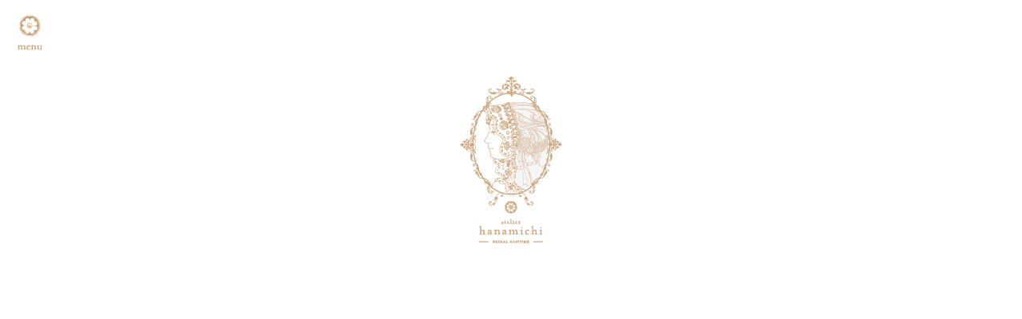

--- FILE ---
content_type: text/html; charset=UTF-8
request_url: https://hanamichi-gifu.com/collection/attachment/%E8%8A%B1%E3%81%BF%E3%81%A1%E3%80%802019sscd-01/
body_size: 5820
content:
<!DOCTYPE html>
<html lang="en">
<head>
<meta charset="UTF-8">
<meta http-equiv="X-UA-Compatible" content="IE=edge">
<meta name="viewport" content="width=device-width, initial-scale=1">
<meta http-equiv="Content-Type" content="text/html; charset=UTF-8" />
<meta property="og:title" content="花みち - 岐阜市のウェディングドレスアトリエ" />
<meta property="og:type" content="website" />
<meta property="og:url" content="http://www.hanamichi-gifu.com/">
<meta property="og:description" content="ナチュラル・アンティークな雰囲気が好きな花嫁様のためのウェディングドレスのオーダー＆レンタル。" />
<meta property="og:image" content="http://www.hanamichi-gifu.com/https://hanamichi-gifu.com/wp/wp-content/themes/hanamichi/images/hanamichi_fb.jpg" />
<!-- Bootstrap -->
<!-- <link href="https://hanamichi-gifu.com/wp/wp-content/themes/hanamichi/css/bootstrap.css" rel="stylesheet"> -->
<link rel="shortcut icon" href="https://hanamichi-gifu.com/wp/wp-content/themes/hanamichi/images/favicon.ico" />
<!-- <link rel="stylesheet" href="https://hanamichi-gifu.com/wp/wp-content/themes/hanamichi/style.css" media="all" type="text/css" /> -->
<link rel="stylesheet" type="text/css" href="//hanamichi-gifu.com/wp/wp-content/cache/wpfc-minified/2dc3al1a/fxk9c.css" media="all"/>
<link rel="stylesheet" href="https://cdnjs.cloudflare.com/ajax/libs/Swiper/3.4.2/css/swiper.min.css">
<!-- <link rel="stylesheet" href="https://hanamichi-gifu.com/wp/wp-content/themes/hanamichi/css/swipebox.css"> -->
<link rel="stylesheet" type="text/css" href="//hanamichi-gifu.com/wp/wp-content/cache/wpfc-minified/6ngfpwzt/fxk9c.css" media="all"/>
<script type="text/javascript" src="//fast.fonts.net/jsapi/b1ca0879-e84a-4c4b-a538-364267116ef6.js"></script>
<!-- HTML5 shim and Respond.js for IE8 support of HTML5 elements and media queries -->
<!-- WARNING: Respond.js doesn't work if you view the page via file:// -->
<!--[if lt IE 9]>
<script src="https://oss.maxcdn.com/html5shiv/3.7.2/html5shiv.min.js"></script>
<script src="https://oss.maxcdn.com/respond/1.4.2/respond.min.js"></script>
<![endif]-->
<!-- jQuery (necessary for Bootstrap's JavaScript plugins) --> 
<script type="text/javascript" src="//ajax.googleapis.com/ajax/libs/jquery/2.2.4/jquery.min.js"></script>
<!-- All in One SEO 4.2.8 - aioseo.com -->
<title>| 花みち | 岐阜市のウエディングドレスアトリエ</title>
<meta name="description" content="HCD-08｜Kate ケイト" />
<meta name="robots" content="max-image-preview:large" />
<link rel="canonical" href="https://hanamichi-gifu.com/collection/attachment/%e8%8a%b1%e3%81%bf%e3%81%a1%e3%80%802019sscd-01/" />
<meta name="generator" content="All in One SEO (AIOSEO) 4.2.8 " />
<meta property="og:locale" content="ja_JP" />
<meta property="og:site_name" content="花みち | 岐阜市のウエディングドレスアトリエ |" />
<meta property="og:type" content="article" />
<meta property="og:title" content="| 花みち | 岐阜市のウエディングドレスアトリエ" />
<meta property="og:url" content="https://hanamichi-gifu.com/collection/attachment/%e8%8a%b1%e3%81%bf%e3%81%a1%e3%80%802019sscd-01/" />
<meta property="article:published_time" content="2019-08-13T06:41:30+00:00" />
<meta property="article:modified_time" content="2019-08-13T07:17:21+00:00" />
<meta name="twitter:card" content="summary" />
<meta name="twitter:title" content="| 花みち | 岐阜市のウエディングドレスアトリエ" />
<meta name="google" content="nositelinkssearchbox" />
<script type="application/ld+json" class="aioseo-schema">
{"@context":"https:\/\/schema.org","@graph":[{"@type":"BreadcrumbList","@id":"https:\/\/hanamichi-gifu.com\/collection\/attachment\/%e8%8a%b1%e3%81%bf%e3%81%a1%e3%80%802019sscd-01\/#breadcrumblist","itemListElement":[{"@type":"ListItem","@id":"https:\/\/hanamichi-gifu.com\/#listItem","position":1,"item":{"@type":"WebPage","@id":"https:\/\/hanamichi-gifu.com\/","name":"\u30db\u30fc\u30e0","url":"https:\/\/hanamichi-gifu.com\/"},"nextItem":"https:\/\/hanamichi-gifu.com\/collection\/attachment\/%e8%8a%b1%e3%81%bf%e3%81%a1%e3%80%802019sscd-01\/#listItem"},{"@type":"ListItem","@id":"https:\/\/hanamichi-gifu.com\/collection\/attachment\/%e8%8a%b1%e3%81%bf%e3%81%a1%e3%80%802019sscd-01\/#listItem","position":2,"item":{"@type":"WebPage","@id":"https:\/\/hanamichi-gifu.com\/collection\/attachment\/%e8%8a%b1%e3%81%bf%e3%81%a1%e3%80%802019sscd-01\/","description":"HCD-08\uff5cKate \u30b1\u30a4\u30c8","url":"https:\/\/hanamichi-gifu.com\/collection\/attachment\/%e8%8a%b1%e3%81%bf%e3%81%a1%e3%80%802019sscd-01\/"},"previousItem":"https:\/\/hanamichi-gifu.com\/#listItem"}]},{"@type":"ItemPage","@id":"https:\/\/hanamichi-gifu.com\/collection\/attachment\/%e8%8a%b1%e3%81%bf%e3%81%a1%e3%80%802019sscd-01\/#itempage","url":"https:\/\/hanamichi-gifu.com\/collection\/attachment\/%e8%8a%b1%e3%81%bf%e3%81%a1%e3%80%802019sscd-01\/","name":"| \u82b1\u307f\u3061 | \u5c90\u961c\u5e02\u306e\u30a6\u30a8\u30c7\u30a3\u30f3\u30b0\u30c9\u30ec\u30b9\u30a2\u30c8\u30ea\u30a8","description":"HCD-08\uff5cKate \u30b1\u30a4\u30c8","inLanguage":"ja","isPartOf":{"@id":"https:\/\/hanamichi-gifu.com\/#website"},"breadcrumb":{"@id":"https:\/\/hanamichi-gifu.com\/collection\/attachment\/%e8%8a%b1%e3%81%bf%e3%81%a1%e3%80%802019sscd-01\/#breadcrumblist"},"author":"https:\/\/hanamichi-gifu.com\/author\/hanamichi-asano\/#author","creator":"https:\/\/hanamichi-gifu.com\/author\/hanamichi-asano\/#author","datePublished":"2019-08-13T06:41:30+09:00","dateModified":"2019-08-13T07:17:21+09:00"},{"@type":"Organization","@id":"https:\/\/hanamichi-gifu.com\/#organization","name":"\u82b1\u307f\u3061 | \u5c90\u961c\u5e02\u306e\u30a6\u30a8\u30c7\u30a3\u30f3\u30b0\u30c9\u30ec\u30b9\u30a2\u30c8\u30ea\u30a8","url":"https:\/\/hanamichi-gifu.com\/"},{"@type":"WebSite","@id":"https:\/\/hanamichi-gifu.com\/#website","url":"https:\/\/hanamichi-gifu.com\/","name":"\u82b1\u307f\u3061 | \u5c90\u961c\u5e02\u306e\u30a6\u30a8\u30c7\u30a3\u30f3\u30b0\u30c9\u30ec\u30b9\u30a2\u30c8\u30ea\u30a8","inLanguage":"ja","publisher":{"@id":"https:\/\/hanamichi-gifu.com\/#organization"}}]}
</script>
<!-- All in One SEO -->
<link rel='dns-prefetch' href='//www.google.com' />
<link rel='dns-prefetch' href='//s.w.org' />
<link rel="alternate" type="application/rss+xml" title="花みち | 岐阜市のウエディングドレスアトリエ &raquo;  のコメントのフィード" href="https://hanamichi-gifu.com/collection/attachment/%e8%8a%b1%e3%81%bf%e3%81%a1%e3%80%802019sscd-01/feed/" />
<script type="text/javascript">
window._wpemojiSettings = {"baseUrl":"https:\/\/s.w.org\/images\/core\/emoji\/13.1.0\/72x72\/","ext":".png","svgUrl":"https:\/\/s.w.org\/images\/core\/emoji\/13.1.0\/svg\/","svgExt":".svg","source":{"concatemoji":"https:\/\/hanamichi-gifu.com\/wp\/wp-includes\/js\/wp-emoji-release.min.js?ver=5.8.10"}};
!function(e,a,t){var n,r,o,i=a.createElement("canvas"),p=i.getContext&&i.getContext("2d");function s(e,t){var a=String.fromCharCode;p.clearRect(0,0,i.width,i.height),p.fillText(a.apply(this,e),0,0);e=i.toDataURL();return p.clearRect(0,0,i.width,i.height),p.fillText(a.apply(this,t),0,0),e===i.toDataURL()}function c(e){var t=a.createElement("script");t.src=e,t.defer=t.type="text/javascript",a.getElementsByTagName("head")[0].appendChild(t)}for(o=Array("flag","emoji"),t.supports={everything:!0,everythingExceptFlag:!0},r=0;r<o.length;r++)t.supports[o[r]]=function(e){if(!p||!p.fillText)return!1;switch(p.textBaseline="top",p.font="600 32px Arial",e){case"flag":return s([127987,65039,8205,9895,65039],[127987,65039,8203,9895,65039])?!1:!s([55356,56826,55356,56819],[55356,56826,8203,55356,56819])&&!s([55356,57332,56128,56423,56128,56418,56128,56421,56128,56430,56128,56423,56128,56447],[55356,57332,8203,56128,56423,8203,56128,56418,8203,56128,56421,8203,56128,56430,8203,56128,56423,8203,56128,56447]);case"emoji":return!s([10084,65039,8205,55357,56613],[10084,65039,8203,55357,56613])}return!1}(o[r]),t.supports.everything=t.supports.everything&&t.supports[o[r]],"flag"!==o[r]&&(t.supports.everythingExceptFlag=t.supports.everythingExceptFlag&&t.supports[o[r]]);t.supports.everythingExceptFlag=t.supports.everythingExceptFlag&&!t.supports.flag,t.DOMReady=!1,t.readyCallback=function(){t.DOMReady=!0},t.supports.everything||(n=function(){t.readyCallback()},a.addEventListener?(a.addEventListener("DOMContentLoaded",n,!1),e.addEventListener("load",n,!1)):(e.attachEvent("onload",n),a.attachEvent("onreadystatechange",function(){"complete"===a.readyState&&t.readyCallback()})),(n=t.source||{}).concatemoji?c(n.concatemoji):n.wpemoji&&n.twemoji&&(c(n.twemoji),c(n.wpemoji)))}(window,document,window._wpemojiSettings);
</script>
<style type="text/css">
img.wp-smiley,
img.emoji {
display: inline !important;
border: none !important;
box-shadow: none !important;
height: 1em !important;
width: 1em !important;
margin: 0 .07em !important;
vertical-align: -0.1em !important;
background: none !important;
padding: 0 !important;
}
</style>
<!-- <link rel='stylesheet' id='wp-block-library-css'  href='https://hanamichi-gifu.com/wp/wp-includes/css/dist/block-library/style.min.css?ver=5.8.10' type='text/css' media='all' /> -->
<!-- <link rel='stylesheet' id='contact-form-7-css'  href='https://hanamichi-gifu.com/wp/wp-content/plugins/contact-form-7/includes/css/styles.css?ver=5.6.4' type='text/css' media='all' /> -->
<!-- <link rel='stylesheet' id='responsive-lightbox-swipebox-css'  href='https://hanamichi-gifu.com/wp/wp-content/plugins/responsive-lightbox/assets/swipebox/swipebox.min.css?ver=2.4.3' type='text/css' media='all' /> -->
<!-- <link rel='stylesheet' id='cf7cf-style-css'  href='https://hanamichi-gifu.com/wp/wp-content/plugins/cf7-conditional-fields/style.css?ver=2.2.11' type='text/css' media='all' /> -->
<link rel="stylesheet" type="text/css" href="//hanamichi-gifu.com/wp/wp-content/cache/wpfc-minified/g3unzqco/fxk9c.css" media="all"/>
<script type='text/javascript' src='https://hanamichi-gifu.com/wp/wp-includes/js/jquery/jquery.min.js?ver=3.6.0' id='jquery-core-js'></script>
<script type='text/javascript' src='https://hanamichi-gifu.com/wp/wp-includes/js/jquery/jquery-migrate.min.js?ver=3.3.2' id='jquery-migrate-js'></script>
<script type='text/javascript' src='https://hanamichi-gifu.com/wp/wp-content/plugins/responsive-lightbox/assets/swipebox/jquery.swipebox.min.js?ver=2.4.3' id='responsive-lightbox-swipebox-js'></script>
<script type='text/javascript' src='https://hanamichi-gifu.com/wp/wp-includes/js/underscore.min.js?ver=1.13.1' id='underscore-js'></script>
<script type='text/javascript' src='https://hanamichi-gifu.com/wp/wp-content/plugins/responsive-lightbox/assets/infinitescroll/infinite-scroll.pkgd.min.js?ver=5.8.10' id='responsive-lightbox-infinite-scroll-js'></script>
<script type='text/javascript' id='responsive-lightbox-js-extra'>
/* <![CDATA[ */
var rlArgs = {"script":"swipebox","selector":"lightbox","customEvents":"","activeGalleries":"0","animation":"1","hideCloseButtonOnMobile":"0","removeBarsOnMobile":"1","hideBars":"0","hideBarsDelay":"5000","videoMaxWidth":"1080","useSVG":"1","loopAtEnd":"0","woocommerce_gallery":"0","ajaxurl":"https:\/\/hanamichi-gifu.com\/wp\/wp-admin\/admin-ajax.php","nonce":"cd16355efb","preview":"false","postId":"968","scriptExtension":""};
/* ]]> */
</script>
<script type='text/javascript' src='https://hanamichi-gifu.com/wp/wp-content/plugins/responsive-lightbox/js/front.js?ver=2.4.3' id='responsive-lightbox-js'></script>
<link rel="https://api.w.org/" href="https://hanamichi-gifu.com/wp-json/" /><link rel="alternate" type="application/json" href="https://hanamichi-gifu.com/wp-json/wp/v2/media/968" /><link rel="EditURI" type="application/rsd+xml" title="RSD" href="https://hanamichi-gifu.com/wp/xmlrpc.php?rsd" />
<link rel="wlwmanifest" type="application/wlwmanifest+xml" href="https://hanamichi-gifu.com/wp/wp-includes/wlwmanifest.xml" /> 
<link rel='shortlink' href='https://hanamichi-gifu.com/?p=968' />
<link rel="alternate" type="application/json+oembed" href="https://hanamichi-gifu.com/wp-json/oembed/1.0/embed?url=https%3A%2F%2Fhanamichi-gifu.com%2Fcollection%2Fattachment%2F%25e8%258a%25b1%25e3%2581%25bf%25e3%2581%25a1%25e3%2580%25802019sscd-01%2F" />
<link rel="alternate" type="text/xml+oembed" href="https://hanamichi-gifu.com/wp-json/oembed/1.0/embed?url=https%3A%2F%2Fhanamichi-gifu.com%2Fcollection%2Fattachment%2F%25e8%258a%25b1%25e3%2581%25bf%25e3%2581%25a1%25e3%2580%25802019sscd-01%2F&#038;format=xml" />
</head>
<body id="top"><nav class="navbar">
<div> 
<!-- Brand and toggle get grouped for better mobile display -->
<div class="navbar-header">
<button type="button" class="navbar-toggle collapsed" data-toggle="collapse" data-target="#defaultNavbar1">
<span class="sr-only">Toggle navigation</span>
<img src="https://hanamichi-gifu.com/wp/wp-content/themes/hanamichi/images/nav-icon.png" srcset="https://hanamichi-gifu.com/wp/wp-content/themes/hanamichi/images/nav-icon.png 1x, https://hanamichi-gifu.com/wp/wp-content/themes/hanamichi/images/nav-icon@2x.png 2x" alt="menu">
</button>
</div>
<!-- Collect the nav links, forms, and other content for toggling -->
<div class="collapse navbar-collapse" id="defaultNavbar1">
<ul class="nav navbar-nav">
<li><a href="https://hanamichi-gifu.com/about/">about</a></li>
<li>
<span class="inner-ul-index">rental dress</span>
<ul class="inner-ul">
<li class="navbar-inner-li"><a href="https://hanamichi-gifu.com/wedding-dress/">wedding dress</a></li>
<li class="navbar-inner-li"><a href="https://hanamichi-gifu.com/color-dress/">color dress</a></li>
<li class="navbar-inner-li"><a href="https://hanamichi-gifu.com/collection/">collection</a></li>
</ul>
</li>
<li><a href="https://hanamichi-gifu.com/photo-plan/">photo plan</a></li>
<li><a href="https://hanamichi-gifu.com/news/">news</a></li>
<li><a href="https://hanamichi-gifu.com/access/">access</a></li>
<li><a href="https://hanamichi-gifu.com/contact/">contact</a></li>
</ul>
</div>
<!-- /.navbar-collapse --> 
</div>
<!-- /.container-fluid --> 
</nav>
<div id="top-header" class="container-fluid clearfix">
<div id="top-logo">
<h1 class="text-center"><a href="https://hanamichi-gifu.com/"><img class="text-center" src="https://hanamichi-gifu.com/wp/wp-content/themes/hanamichi/images/hanamichi-logo-header.png" srcset="https://hanamichi-gifu.com/wp/wp-content/themes/hanamichi/images/hanamichi-logo-header.png 1x, https://hanamichi-gifu.com/wp/wp-content/themes/hanamichi/images/hanamichi-logo-header@2x.png 2x"alt="花みち"></a></h1>
</div>
</div>
<div class="container-fluid">
<div id="news-index-header" class="row text-center clearfix">
<div class="news-index-header-thumb">
</div>
</div>
</div>
<div class="content-article container clearfix">
<div class="row">
<div id="news-nav" class="col-lg-4">
<h2>news</h2>
<ul>
<li class="cat-item cat-item-3"><a href="https://hanamichi-gifu.com/event/">event</a>
</li>
<li class="cat-item cat-item-2"><a href="https://hanamichi-gifu.com/news/">news</a>
</li>
</ul>
</div>
<div id="news-article" class="col-lg-8">
<div class="news-article-header">
<p class="news-article-date">2019.8.13</p>
<h3></h3>
</div>
<div class="news-article-word">
<p class="attachment"><a href="https://hanamichi-gifu.com/wp/wp-content/uploads/2019/08/6119cd32b4e98e174967269711406c73.jpg" rel="lightbox" data-rel="lightbox-image-0" data-rl_title="" data-rl_caption="" title=""><img width="200" height="300" src="https://hanamichi-gifu.com/wp/wp-content/uploads/2019/08/6119cd32b4e98e174967269711406c73-200x300.jpg" class="attachment-medium size-medium" alt="" loading="lazy" srcset="https://hanamichi-gifu.com/wp/wp-content/uploads/2019/08/6119cd32b4e98e174967269711406c73-200x300.jpg 200w, https://hanamichi-gifu.com/wp/wp-content/uploads/2019/08/6119cd32b4e98e174967269711406c73-768x1152.jpg 768w, https://hanamichi-gifu.com/wp/wp-content/uploads/2019/08/6119cd32b4e98e174967269711406c73-683x1024.jpg 683w" sizes="(max-width: 200px) 100vw, 200px" /></a></p>
</div>
</div>
</div>
</div>
<div>
<footer>
<div class="text-center col-md-6 col-md-offset-3">
<p>copyright © 2017 hanamichi.</p>
</div>
</footer>
</div>
<script src="https://cdnjs.cloudflare.com/ajax/libs/Swiper/3.4.2/js/swiper.min.js"></script>
<script>        
var swiper = new Swiper('.swiper-container', {
height: 500,
pagination: '.swiper-pagination',
paginationClickable: true,
nextButton: '.swiper-button-next',
prevButton: '.swiper-button-prev',
spaceBetween: 30,
effect: 'fade',
autoplay: 5000,
speed: 1500,
loop: true
});
</script>
<script>
(function(i,s,o,g,r,a,m){i['GoogleAnalyticsObject']=r;i[r]=i[r]||function(){
(i[r].q=i[r].q||[]).push(arguments)},i[r].l=1*new Date();a=s.createElement(o),
m=s.getElementsByTagName(o)[0];a.async=1;a.src=g;m.parentNode.insertBefore(a,m)
})(window,document,'script','https://www.google-analytics.com/analytics.js','ga');
ga('create', 'UA-97562534-1', 'auto');
ga('send', 'pageview');
</script>
<script type="text/javascript">
jQuery(function() {
jQuery('a[href$=jpg],a[href$=jpeg],a[href$=png],a[href$=gif]').swipebox({
removeBarsOnMobile : false,
hideBarsDelay : 0,
});
});
</script>
<script type="text/javascript">
jQuery(function(){
$(document).ready(function(){
$(".collection").children("h3:not(:first-child)").click();
});
$('.collection h3').click(function(){
$(this).next('ul').slideToggle();
$('.collection h3 aside').toggleClass('open');
});
});
</script>
<!-- Include all compiled plugins (below), or include individual files as needed --> 
<script src="https://hanamichi-gifu.com/wp/wp-content/themes/hanamichi/js/bootstrap.js"></script>
<script type='text/javascript' src='https://hanamichi-gifu.com/wp/wp-content/plugins/contact-form-7/includes/swv/js/index.js?ver=5.6.4' id='swv-js'></script>
<script type='text/javascript' id='contact-form-7-js-extra'>
/* <![CDATA[ */
var wpcf7 = {"api":{"root":"https:\/\/hanamichi-gifu.com\/wp-json\/","namespace":"contact-form-7\/v1"}};
/* ]]> */
</script>
<script type='text/javascript' src='https://hanamichi-gifu.com/wp/wp-content/plugins/contact-form-7/includes/js/index.js?ver=5.6.4' id='contact-form-7-js'></script>
<script type='text/javascript' id='google-invisible-recaptcha-js-before'>
var renderInvisibleReCaptcha = function() {
for (var i = 0; i < document.forms.length; ++i) {
var form = document.forms[i];
var holder = form.querySelector('.inv-recaptcha-holder');
if (null === holder) continue;
holder.innerHTML = '';
(function(frm){
var cf7SubmitElm = frm.querySelector('.wpcf7-submit');
var holderId = grecaptcha.render(holder,{
'sitekey': '6LcvgIAfAAAAANIR0lfAVlxhcebdUIBMd9nzUa5P', 'size': 'invisible', 'badge' : 'inline',
'callback' : function (recaptchaToken) {
if((null !== cf7SubmitElm) && (typeof jQuery != 'undefined')){jQuery(frm).submit();grecaptcha.reset(holderId);return;}
HTMLFormElement.prototype.submit.call(frm);
},
'expired-callback' : function(){grecaptcha.reset(holderId);}
});
if(null !== cf7SubmitElm && (typeof jQuery != 'undefined') ){
jQuery(cf7SubmitElm).off('click').on('click', function(clickEvt){
clickEvt.preventDefault();
grecaptcha.execute(holderId);
});
}
else
{
frm.onsubmit = function (evt){evt.preventDefault();grecaptcha.execute(holderId);};
}
})(form);
}
};
</script>
<script type='text/javascript' async defer src='https://www.google.com/recaptcha/api.js?onload=renderInvisibleReCaptcha&#038;render=explicit&#038;hl=ja' id='google-invisible-recaptcha-js'></script>
<script type='text/javascript' id='wpcf7cf-scripts-js-extra'>
/* <![CDATA[ */
var wpcf7cf_global_settings = {"ajaxurl":"https:\/\/hanamichi-gifu.com\/wp\/wp-admin\/admin-ajax.php"};
/* ]]> */
</script>
<script type='text/javascript' src='https://hanamichi-gifu.com/wp/wp-content/plugins/cf7-conditional-fields/js/scripts.js?ver=2.2.11' id='wpcf7cf-scripts-js'></script>
<script type='text/javascript' src='https://hanamichi-gifu.com/wp/wp-includes/js/wp-embed.min.js?ver=5.8.10' id='wp-embed-js'></script>
</body>
</html><!-- WP Fastest Cache file was created in 1.5961050987244 seconds, on 13-04-25 0:51:01 -->

--- FILE ---
content_type: text/css
request_url: https://hanamichi-gifu.com/wp/wp-content/cache/wpfc-minified/6ngfpwzt/fxk9c.css
body_size: 1125
content:
html.swipebox-html.swipebox-touch {
overflow: hidden !important;
}
#swipebox-overlay img {
border: none !important;
}
#swipebox-overlay {
width: 100%;
height: 100%;
position: fixed;
top: 0;
left: 0;
z-index: 99999 !important;
overflow: hidden;
-webkit-user-select: none;
-moz-user-select: none;
-ms-user-select: none;
user-select: none;
}
#swipebox-container {
position: relative;
width: 100%;
height: 100%;
}
#swipebox-slider {
-webkit-transition: -webkit-transform 0.4s ease;
transition: transform 0.4s ease;
height: 100%;
left: 0;
top: 0;
width: 100%;
white-space: nowrap;
position: absolute;
display: none;
cursor: pointer;
}
#swipebox-slider .slide {
height: 100%;
width: 100%;
line-height: 1px;
text-align: center;
display: inline-block;
}
#swipebox-slider .slide:before {
content: "";
display: inline-block;
height: 50%;
width: 1px;
margin-right: -1px;
}
#swipebox-slider .slide img,
#swipebox-slider .slide .swipebox-video-container,
#swipebox-slider .slide .swipebox-inline-container {
display: inline-block;
max-height: 100%;
max-width: 100%;
margin: 0;
padding: 0;
width: auto;
height: auto;
vertical-align: middle;
}
#swipebox-slider .slide .swipebox-video-container {
background: none;
max-width: 1140px;
max-height: 100%;
width: 100%;
padding: 5%;
-webkit-box-sizing: border-box;
box-sizing: border-box;
}
#swipebox-slider .slide .swipebox-video-container .swipebox-video {
width: 100%;
height: 0;
padding-bottom: 56.25%;
overflow: hidden;
position: relative;
}
#swipebox-slider .slide .swipebox-video-container .swipebox-video iframe {
width: 100% !important;
height: 100% !important;
position: absolute;
top: 0;
left: 0;
}
#swipebox-slider .slide-loading {
background: url(//hanamichi-gifu.com/wp/wp-content/themes/hanamichi/images/loader.gif) no-repeat center center;
}
#swipebox-bottom-bar,
#swipebox-top-bar {
-webkit-transition: 0.5s;
transition: 0.5s;
position: absolute;
left: 0;
z-index: 999;
height: 50px;
width: 100%;
}
#swipebox-bottom-bar {
bottom: -50px;
}
#swipebox-bottom-bar.visible-bars {
-webkit-transform: translate3d(0, -50px, 0);
transform: translate3d(0, -50px, 0);
}
#swipebox-top-bar {
top: -50px;
}
#swipebox-top-bar.visible-bars {
-webkit-transform: translate3d(0, 50px, 0);
transform: translate3d(0, 50px, 0);
}
#swipebox-title {
display: block;
width: 100%;
text-align: center;
}
#swipebox-prev,
#swipebox-next,
#swipebox-close {
background-image: url(//hanamichi-gifu.com/wp/wp-content/themes/hanamichi/images/icons.png);
background-repeat: no-repeat;
border: none !important;
text-decoration: none !important;
cursor: pointer;
width: 50px;
height: 50px;
top: 0;
}
#swipebox-arrows {
display: block;
margin: 0 auto;
width: 100%;
height: 50px;
}
#swipebox-prev {
background-position: -32px 13px;
float: left;
}
#swipebox-next {
background-position: -78px 13px;
float: right;
}
#swipebox-close {
top: 0;
right: 0;
position: absolute;
z-index: 9999;
background-position: 15px 12px;
}
.swipebox-no-close-button #swipebox-close {
display: none;
}
#swipebox-prev.disabled,
#swipebox-next.disabled {
opacity: 0.3;
}
.swipebox-no-touch #swipebox-overlay.rightSpring #swipebox-slider {
-webkit-animation: rightSpring 0.3s;
animation: rightSpring 0.3s;
}
.swipebox-no-touch #swipebox-overlay.leftSpring #swipebox-slider {
-webkit-animation: leftSpring 0.3s;
animation: leftSpring 0.3s;
}
.swipebox-touch #swipebox-container:before, .swipebox-touch #swipebox-container:after {
-webkit-backface-visibility: hidden;
backface-visibility: hidden;
-webkit-transition: all .3s ease;
transition: all .3s ease;
content: ' ';
position: absolute;
z-index: 999;
top: 0;
height: 100%;
width: 20px;
opacity: 0;
}
.swipebox-touch #swipebox-container:before {
left: 0;
-webkit-box-shadow: inset 10px 0px 10px -8px #656565;
box-shadow: inset 10px 0px 10px -8px #656565;
}
.swipebox-touch #swipebox-container:after {
right: 0;
-webkit-box-shadow: inset -10px 0px 10px -8px #656565;
box-shadow: inset -10px 0px 10px -8px #656565;
}
.swipebox-touch #swipebox-overlay.leftSpringTouch #swipebox-container:before {
opacity: 1;
}
.swipebox-touch #swipebox-overlay.rightSpringTouch #swipebox-container:after {
opacity: 1;
}
@-webkit-keyframes rightSpring {
0% {
left: 0;
}
50% {
left: -30px;
}
100% {
left: 0;
}
}
@keyframes rightSpring {
0% {
left: 0;
}
50% {
left: -30px;
}
100% {
left: 0;
}
}
@-webkit-keyframes leftSpring {
0% {
left: 0;
}
50% {
left: 30px;
}
100% {
left: 0;
}
}
@keyframes leftSpring {
0% {
left: 0;
}
50% {
left: 30px;
}
100% {
left: 0;
}
}
@media screen and (min-width: 800px) {
#swipebox-close {
right: 10px;
}
#swipebox-arrows {
width: 92%;
max-width: 800px;
}
} #swipebox-overlay {
background: #0d0d0d;
}
#swipebox-bottom-bar,
#swipebox-top-bar {
text-shadow: 1px 1px 1px black;
background: #000;
opacity: 0.95;
}
#swipebox-top-bar {
color: white !important;
font-size: 15px;
line-height: 43px;
font-family: Helvetica, Arial, sans-serif;
}

--- FILE ---
content_type: text/plain
request_url: https://www.google-analytics.com/j/collect?v=1&_v=j102&a=603342580&t=pageview&_s=1&dl=https%3A%2F%2Fhanamichi-gifu.com%2Fcollection%2Fattachment%2F%25E8%258A%25B1%25E3%2581%25BF%25E3%2581%25A1%25E3%2580%25802019sscd-01%2F&ul=en-us%40posix&dt=%7C%20%E8%8A%B1%E3%81%BF%E3%81%A1%20%7C%20%E5%B2%90%E9%98%9C%E5%B8%82%E3%81%AE%E3%82%A6%E3%82%A8%E3%83%87%E3%82%A3%E3%83%B3%E3%82%B0%E3%83%89%E3%83%AC%E3%82%B9%E3%82%A2%E3%83%88%E3%83%AA%E3%82%A8&sr=1280x720&vp=1280x720&_u=IEBAAEABAAAAACAAI~&jid=1069464035&gjid=75384880&cid=1009590732.1764594616&tid=UA-97562534-1&_gid=1703234608.1764594616&_r=1&_slc=1&z=285548520
body_size: -451
content:
2,cG-GQD8SYB7M2